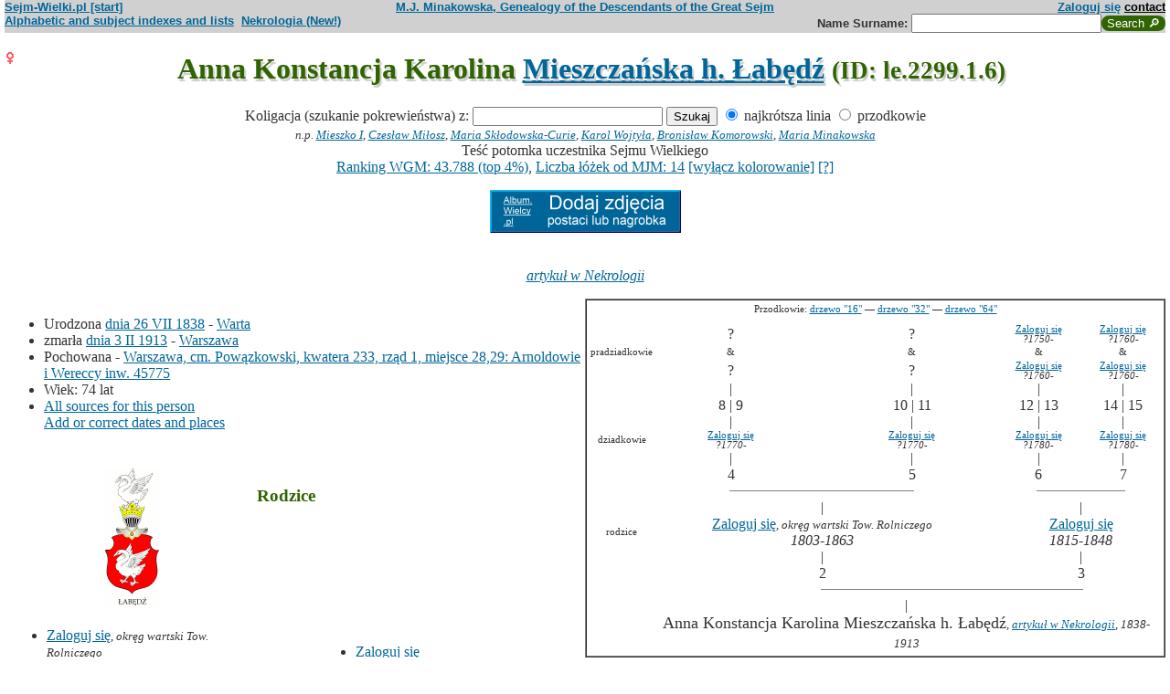

--- FILE ---
content_type: text/html; charset=iso-8859-2
request_url: https://www.sejm-wielki.pl/b/le.2299.1.6
body_size: 10518
content:
<!DOCTYPE html>
<html>
<head>
<title>Anna Konstancja Karolina Mieszczańska h. Łabędź (M.J. Minakowski, Genealogia potomków Sejmu Wielkiego)</title>
<META http-equiv='Content-Type' content='text/html; charset=iso-8859-2'>
<link href='/style.css' rel='styleSheet' type='text/css'>
<link href='/wagi.css' rel='styleSheet' type='text/css'>
<link href='/favicon.ico' rel='shortcut icon'>
<meta name="Author" content="Maria Jadwiga Minakowska mj@minakowski.pl" /> 
<link rel='search' type='application/opensearchdescription+xml' title='Sejm-Wielki' href='https://www.sejm-wielki.pl/sejm-wielki.xml'>
<meta name="viewport" content="width=device-width, initial-scale=1.0"><meta name='description' content='Anna Konstancja Karolina Mieszczańska h. Łabędź 1838&ndash;1913 rodzice: Kazimierz i&nbsp;Nepomucena&nbsp;Boes.'>
<link rel='image_src' href='https://www.sejm-wielki.pl/sw.png' />
<BASE href="https://www.sejm-wielki.pl/">
<link rel=alternate type='application/rss+xml' title='Kalendarzyk Rodzinny' href='https://www.sejm-wielki.pl/urodziny.xml.php?o=le.2299.1.6'>
<link rel='canonical' href='https://www.sejm-wielki.pl/b/le.2299.1.6' />
<meta property='og:url' content='https://www.sejm-wielki.pl/b/le.2299.1.6' />
<meta property='og:type' content='public_figure' />
<meta property='og:description' content='Anna Konstancja Karolina Mieszczańska h. Łabędź 1838&ndash;1913 rodzice: Kazimierz i&nbsp;Nepomucena&nbsp;Boes' />
<meta property='og:title' content='Anna Konstancja Karolina Mieszczańska h. Łabędź' />
</head>
<body bgcolor=#FFFFFF text=#333333 link=#006699 vlink=#002244 style='margin-top:0'>
<div class='head-szpalty' width='100%' bgcolor='#D0D0D0' >
<div class='head-lewo'><a href='/'>Sejm-Wielki.pl [start]</a></div>
<div class='head-srodek'><a href='/'>M.J. Minakowska, Genealogy of the Descendants of the Great Sejm</a></div>
<div class='head-prawo'><a href="/s/konto.php?ref=%2Fb%2Fle.2299.1.6">Zaloguj się</a>  <a href='mailto:mj@minakowski.pl' class='ahead'>contact</a></div>
</div><form method='GET' action='/s/i.php'>
<div class='head-szpalty' width='100%' bgcolor='#D0D0D0' >
<div class='head-lewo'><a href='/spisy.php'>Alphabetic and subject indexes and lists</a>&nbsp;&nbsp;<a href='https://wielcy.pl/nekrologia/'>Nekrologia (New!)</a></div><div class='head-srodek'></div><div class='head-prawo'>Name&nbsp;Surname:&nbsp;<input style='width:200px;' name='qt' size='40' maxlength='200' type='text'><input value='Search &#x1F50E;' type='submit' class='button-sg'></div>
</div>
</form>


<h1 align="center"><img src="images/female.png" width="13" height="13"
alt="Ż" align=left>

Anna Konstancja Karolina <a href="s/?m=N;v=mieszcza%F1ska+h.+%A3ab%EAd%BC">Mieszczańska h. Łabędź</a>
<small> (ID: le.2299.1.6)</small>
</h1>
<div align=center>

<div align=center><center><form method="GET" action="/s/i.php"><input type=hidden name=kolig value=965462><input type=hidden name=koligtroi value="le.2299.1.6">Koligacja (szukanie pokrewieństwa) z: <input style="width:200px;" name="qt" size="40" maxlength="200" type="text"> <input value="Szukaj" type="submit"> <input  type="radio" name="et" value="S" checked> najkrótsza linia <input  type="radio" name="et" value="A"> przodkowie <br><small><i>n.p. <a href="s/?em=R&amp;ei=965462&amp;m=NG&amp;select=input&amp;n=dw.3&amp;t=PN&amp;et=S&amp;image=on&amp;spouse=on">Mieszko I</a>, <a href="s/?em=R&amp;ei=965462&amp;m=NG&amp;select=input&amp;n=sw.10762&amp;t=PN&amp;et=S&amp;image=on&amp;spouse=on">Czesław Miłosz</a>, <a href="s/?em=R&amp;ei=965462&amp;m=NG&amp;select=input&amp;n=psb.30118.12&amp;t=PN&amp;et=S&amp;image=on&amp;spouse=on">Maria Skłodowska-Curie</a>, <a href="s/?em=R&amp;ei=965462&amp;m=NG&amp;select=input&amp;n=sw.110517&amp;t=PN&amp;et=S&amp;image=on&amp;spouse=on">Karol Wojtyła</a>, <a href="s/?em=R&amp;ei=965462&amp;m=NG&amp;select=input&amp;n=cz.I017795&amp;t=PN&amp;et=S&amp;image=on&amp;spouse=on">Bronisław Komorowski</a>, <a href="s/?em=R&amp;ei=965462&amp;m=NG&amp;select=input&amp;n=mi.1&amp;t=PN&amp;et=S&amp;image=on&amp;spouse=on">Maria Minakowska</a></i><!-- lubja --></small></form></center></div>

Teść potomka uczestnika Sejmu Wielkiego<br><a href='https://minakowski.pl/wielka-genealogia-minakowskiego-nowe-otwarcie-najwazniejszy-milion-polakow-wszech-czasow/'>Ranking WGM: 43.788 (top 4%)</a>, <a href='https://minakowski.pl/z-wiekszoscia-wielkich-polakow-laczy-mnie-max-31-lozek/'>Liczba łóżek od MJM: 14</a> <a href='/s/?m=NG&t=PN&n=le.2299.1.6&koloruj=nie' rel='nofollow'>[wyłącz kolorowanie]</a> <a href='https://minakowski.pl/mapowanie-pozycji-spolecznej/'>[?]</a><p class='pcenter'><a href='/album.php'><img src='/dodaj_zdjecia.png'></a></p>
</div>
<br>

<center>
<table border="0" cellspacing="0" cellpadding="0">
<tr><td><center>
<em>
<a href="https://wielcy.pl/nekrologia/46488">artykuł w Nekrologii</a></em><br>
</center>
</td></tr>
</table>
</center><p>

</td></tr>
</table>

<div class="szpalty">

<div class="lewa-szpalta">

<table border="0" width="100%">
<tr>
<td align="left" valign="top">
<ul>
<li>Urodzona <a href="s/?m=CAL;yg=1838;mg=7;dg=26;tg=1" class="date">dnia&nbsp;26&nbsp;VII&nbsp;1838</a> - <a href="/s/miejsca.php?miejsce=xpl.warta"/>Warta</a>
<li>zmarła <a href="s/?m=CAL;yg=1913;mg=2;dg=3;tg=1" class="date">dnia&nbsp;3&nbsp;II&nbsp;1913</a> -&nbsp;<a href="/s/miejsca.php?miejsce=xpl.warszawa"/>Warszawa</a>
<li>Pochowana
 -&nbsp;<a href=/s/cmentarze.php?grob=175646>Warszawa, cm. Powązkowski, kwatera 233, rząd 1, miejsce 28,29: Arnoldowie i Wereccy inw. 45775</a>
<li>Wiek: 74 lat
<li><a href='/s/surowe.php?o=le.2299.1.6'>All sources for this person</a><br><a href='/s/?m=NG&t=PN&n=le.2299.1.6&uzupelnij=tak' rel='nofollow'>Add or correct dates and places</a><br><br></li></ul tuwiki=1>
</td></tr>


<tr><td colspan="2" valign=bottom>
<table border=0>
<tr>
<td align=center>
<a href="s/?m=IM;d=1111353100;i=965467;k=/kazimierz_maciej__le.2299.1.9.0.mieszczański_h._Łabędź"><img
src="s/?m=IM;d=1111353100;i=965467;k=/kazimierz_maciej__le.2299.1.9.0.mieszczański_h._Łabędź" border=0
alt="ilustracja"></a>
</td>

<td align=center valign=top>
<h3><font color=#2f6400>Rodzice</font></h3>
</td>

<td align=center>
<a href="s/?m=IM;d=1172043562;i=965457;k=/nepomucena_nepomucen__le.2299.1.10.0.boes"><img
src="s/?m=IM;d=1172043562;i=965457;k=/nepomucena_nepomucen__le.2299.1.10.0.boes" border=0
alt="ilustracja"></a>
</td>

</tr>
<tr><td leftmargin=10>

<ul><li type=disc>
<a href="/s/konto.php?ref=%2Fb%2Fle.2299.1.6">Zaloguj się</a><font size=-1>, <em>okręg wartski Tow. Rolniczego</em></font>
<li>Urodzony <a href="s/?m=CAL;yg=1803;mg=3;dg=1;tg=1" class="date">dnia&nbsp;1&nbsp;III&nbsp;1803</a> - Niewodnica<li>
zmarł <a href="s/?m=CAL;yg=1863;mg=9;dg=17;tg=1" class="date">dnia&nbsp;17&nbsp;IX&nbsp;1863</a> -&nbsp;<a href="/s/miejsca.php?miejsce=xpl.glaniszew"/>Głaniszew</a>
, wiek: 60 lat. 
</ul>
</td><td valign=top align=center>&nbsp;</td><td>

<ul><li type=disc>
<a href="/s/konto.php?ref=%2Fb%2Fle.2299.1.6">Zaloguj się</a><font size=-1></font>
<li>Urodzona w&nbsp;roku&nbsp;1815 - <a href="/s/miejsca.php?miejsce=xpl.warta"/>Warta</a><li>
zmarła <a href="s/?m=CAL;yg=1848;mg=7;dg=17;tg=1" class="date">dnia&nbsp;17&nbsp;VII&nbsp;1848</a> -&nbsp;<a href="/s/miejsca.php?parafia=292">Góra gm. Warta</a>
, wiek: 33 lat. 
</ul>

</td></tr>
</table>

</td></tr>
</table>

</div>

<div class='prawa-szpalta'>
<!-- ARBRE 4 GENERATIONS -->


<table border=1 cellpadding=4 cellspacing=0><tr><td>
<table border=0 cellspacing=0 cellpadding=0>

<tr><td align="center" colspan="8" class=minus2>Przodkowie: <a href="s/?m=A;i=965462;v=5;siblings=on;t=T;image=on">drzewo "16"</a> &mdash;
<a href="s/?m=A;i=965462;v=6;siblings=on;t=T;image=on">drzewo "32"</a> &mdash;
<a href="s/?m=A;i=965462;v=7;siblings=on;t=T;image=on">drzewo "64"</a><br><br>
</td></tr>

<tr><td rowspan=3 align=center class=minus2>pradziadkowie</td>
<td align=center>?</td>
<td>&nbsp;&nbsp;</td>
<td align=center>?</td>
<td>&nbsp;&nbsp;</td>

<td align=center class=minus2><a href="/s/konto.php?ref=%2Fb%2Fle.2299.1.6">Zaloguj się</a><br> <em><bdo dir="ltr" class="inline-short-dates-text">?1750-</bdo></em></td>
<td>&nbsp;&nbsp;</td>
<td align=center class=minus2><a href="/s/konto.php?ref=%2Fb%2Fle.2299.1.6">Zaloguj się</a><br> <em><bdo dir="ltr" class="inline-short-dates-text">?1760-</bdo></em></td>
<tr>
<td align=center class=minus2>&</td>
<td>&nbsp;&nbsp;</td>
<td align=center class=minus2>&</td>
<td>&nbsp;&nbsp;</td>
<td align=center class=minus2>&</td>
<td>&nbsp;&nbsp;</td>
<td align=center class=minus2>&</td>
</tr>
<tr>
<td align=center>?</td>
<td>&nbsp;&nbsp;</td>
<td align=center>?</td>

<td>&nbsp;&nbsp;</td>
<td align=center class=minus2><a href="/s/konto.php?ref=%2Fb%2Fle.2299.1.6">Zaloguj się</a><br> <em><bdo dir="ltr" class="inline-short-dates-text">?1760-</bdo></em></td>
<td>&nbsp;&nbsp;</td>
<td align=center class=minus2><a href="/s/konto.php?ref=%2Fb%2Fle.2299.1.6">Zaloguj się</a><br> <em><bdo dir="ltr" class="inline-short-dates-text">?1760-</bdo></em></td>
<tr><td rowspan=3></td>
<td align=center>|</td>
<td>&nbsp;&nbsp;</td>
<td align=center>|</td>
<td>&nbsp;&nbsp;</td>
<td align=center>|</td>
<td>&nbsp;&nbsp;</td>
<td align=center>|</td>
</tr>
<tr>
<td align=center>8 | 9</td>
<td>&nbsp;&nbsp;</td>
<td align=center>10 | 11</td>
<td>&nbsp;&nbsp;</td>
<td align=center>12 | 13</td>
<td>&nbsp;&nbsp;</td>
<td align=center>14 | 15</td>
</tr>
<tr>
<td align=center>|</td>
<td>&nbsp;&nbsp;</td>
<td align=center>|</td>
<td>&nbsp;&nbsp;</td>
<td align=center>|</td>
<td>&nbsp;&nbsp;</td>
<td align=center>|</td>
</tr>

<tr><td rowspan=1 align=center class=minus2>dziadkowie</td>
<td align=center class=minus2><a href="/s/konto.php?ref=%2Fb%2Fle.2299.1.6">Zaloguj się</a><br> <em><bdo dir="ltr" class="inline-short-dates-text">?1770-</bdo></em></td>
<td>&nbsp;&nbsp;</td>
<td align=center class=minus2><a href="/s/konto.php?ref=%2Fb%2Fle.2299.1.6">Zaloguj się</a><br> <em><bdo dir="ltr" class="inline-short-dates-text">?1770-</bdo></em></td>
<td>&nbsp;&nbsp;</td>
<td align=center class=minus2><a href="/s/konto.php?ref=%2Fb%2Fle.2299.1.6">Zaloguj się</a><br> <em><bdo dir="ltr" class="inline-short-dates-text">?1780-</bdo></em></td>
<td>&nbsp;&nbsp;</td>
<td align=center class=minus2><a href="/s/konto.php?ref=%2Fb%2Fle.2299.1.6">Zaloguj się</a><br> <em><bdo dir="ltr" class="inline-short-dates-text">?1780-</bdo></em></td>
<tr><td rowspan=4></td>
<td align=center>|</td>
<td>&nbsp;&nbsp;</td>
<td align=center>|</td>
<td>&nbsp;&nbsp;</td>
<td align=center>|</td>
<td>&nbsp;&nbsp;</td>
<td align=center>|</td>
</tr>
<tr>
<td align=center>4</td>
<td>&nbsp;&nbsp;</td>
<td align=center>5</td>
<td>&nbsp;&nbsp;</td>
<td align=center>6</td>
<td>&nbsp;&nbsp;</td>
<td align=center>7</td>
</tr>
<tr>
<td align=right><hr noshade size=1 width="50%" align=right></td>
<td ><hr noshade size=1></td>
<td ><hr noshade size=1 width="50%" align=left></td>
<td align=right>&nbsp;</td>
<td align=right><hr noshade size=1 width="50%" align=right></td>
<td ><hr noshade size=1></td>
<td ><hr noshade size=1 width="50%" align=left></td>
</tr>
<tr>
<td align=center colspan=3>|</td>
<td>&nbsp;&nbsp;</td>
<td align=center colspan=3>|</td>
</tr>

<tr><td rowspan=1 align=center class=minus2>rodzice</td>
<td align=center colspan=3><font size="-0"><a href="/s/konto.php?ref=%2Fb%2Fle.2299.1.6">Zaloguj się</a><font size=-1>, <em>okręg wartski Tow. Rolniczego</em></font><br> <em><bdo dir="ltr" class="inline-short-dates-text">1803-1863</bdo></em></td>
<td>&nbsp;&nbsp;</td>
<td align=center colspan=3><font size="-0"><a href="/s/konto.php?ref=%2Fb%2Fle.2299.1.6">Zaloguj się</a><font size=-1></font><br> <em><bdo dir="ltr" class="inline-short-dates-text">1815-1848</bdo></em></td>
</tr>
<tr><td rowspan=3></td>
<td align=center colspan=3>|</td>
<td>&nbsp;&nbsp;</td>
<td align=center colspan=3>|</td>
</tr>
<tr>
<td align=center colspan=3>2</td>
<td>&nbsp;&nbsp;</td>
<td align=center colspan=3>3</td>
</tr>
<tr>
<td align=right colspan=3><hr noshade size=1 width="50%"
align=right></td>
<td ><hr noshade size=1></td>
<td  colspan=3><hr noshade size=1 width="50%" align=left></td>
</tr>
<tr><td rowspan=2></td>
<td align=center colspan=7>|</td>
</tr>
<tr>
<td align=center colspan=7><font size="+1">Anna Konstancja Karolina Mieszczańska h. Łabędź<font size="-1">, <em><a href="https://wielcy.pl/nekrologia/46488">artykuł w Nekrologii</a></em>,  <em><bdo dir="ltr" class="inline-short-dates-text">1838-1913</bdo></em></td>
</tr>
</tr>
</table>
</table>


<!--FIN ARBRE 4 GENERATIONS -->

</div>
</div>

<!-- Mariages et enfants -->

<h3><font color=#2f6400>śluby
i dzieci<font size="-1">, wnuki<font size="-2">, i do prawnuków</font></font></font></h3>
<table border=0>
<ul>
<tr><td align="right" valign="top" width="60">

<a href="s/?m=IM;d=1172043562;i=562961;k=/jan_sw.70926.0.arnold"><img
src="s/?m=IM;d=1172043562;i=562961;k=/jan_sw.70926.0.arnold" border=0 align=top align=right width=60
alt="ilustracja"></a></td>
</td><td>

<li type=disc>
Mąż (ślub:  <em><a href="s/?m=CAL;yg=1857;mg=5;dg=3;tg=1" class="date">dnia&nbsp;3&nbsp;V&nbsp;1857</a>, <a href="/s/miejsca.php?parafia=2257">Góra Kalisz (katol.), dawny pow. Kalisz (d. W.Ks.Pozn.)</a>, </em>):
<a href="/b/sw.70926" title="Ranking WGM: 35.323" class="Waga13">Jan  Arnold</a><font size=-1></font> <em><bdo dir="ltr" class="inline-short-dates-text">1821-1880</bdo></em><font size=-2>
, (Rodzice :
<a href="/b/sw.144643" title="Ranking WGM: 58.470" class="Wagb20">Jan  Arnold</a>  <em><bdo dir="ltr" class="inline-short-dates-text">1751-1840</bdo></em> &
<a href="/s/konto.php?ref=%2Fb%2Fle.2299.1.6">Zaloguj się</a>  <em><bdo dir="ltr" class="inline-short-dates-text">ca 1780-1845/</bdo></em>)
</font>
, dzieci
<ol>
<li type=circle>
<img src="images/male.png" width="13" height="13" alt="M">
<a href="/s/konto.php?ref=%2Fb%2Fle.2299.1.6">Zaloguj się</a>

 <em><bdo dir="ltr" class="inline-short-dates-text">ca 1858-</bdo></em>
<!-- affichage des conjoints-->
<!--Fin d'affichage des conjoints-->
<li type=circle>
<img src="images/female.png" width="13" height="13" alt="Ż">
<a href="/s/konto.php?ref=%2Fb%2Fle.2299.1.6">Zaloguj się</a>

 <em><bdo dir="ltr" class="inline-short-dates-text">ca 1860-</bdo></em>
<!-- affichage des conjoints-->
<!--Fin d'affichage des conjoints-->
<li type=disc>
<img src="images/female.png" width="13" height="13" alt="Ż">
<a href="/b/sw.70928" title="Ranking WGM: 53.130" class="Wagb13">Anna </a>

 <em><bdo dir="ltr" class="inline-short-dates-text">1860-1940</bdo></em>
<!-- affichage des conjoints-->
<br>

&nbsp;&&nbsp;<a href="/b/8.101.92" title="Ranking WGM: 42.322" class="Waga3">Stanisław  Iłowiecki z Iłowca h. Ostoja</a>
<em>
<font size=-1><a href="s/?m=TT;sm=S;t=dr+med.;p=Uniwersytetu+Jagiello%F1skiego">dr med. Uniwersytetu Jagiellońskiego</a>
(1887)</font>
,
<font size=-1><a href="s?em=R&ei=965462&m=NG&select=input&t=PN&image=off&et=S&n=12.200.207">(linia: Bogusław Sczaniecki 12.200.207) </a></font>
,
<font size=-1><a href="s?em=R&ei=965462&m=NG&select=input&t=PN&image=off&et=S&n=2.830.101">(linia: Paweł Skorzewski 2.830.101) </a></font>
,
<font size=-1><a href="https://wielcy.pl/nekrologia/62786">artykuł w Nekrologii</a></font>
,
<font size=-1><a href="s/?m=TT;sm=S;t=student;p=Uniwersytetu+Jagiello%F1skiego">student Uniwersytetu Jagiellońskiego</a></font>
</em>
 <em><bdo dir="ltr" class="inline-short-dates-text">1856-1929</bdo></em>
<font size="-1"> dzieci  <ul>
<li type=disc>
<img src="images/male.png" width="11" height="11" alt="M">
<a href="/b/sw.70952" title="Ranking WGM: 110.479" class="Wagb79">Stanisław  Ilowiecki z Iłowca h. Ostoja</a>  <em><bdo dir="ltr" class="inline-short-dates-text">1888-1953</bdo></em>
<br>& <a href="/b/sw.70960" title="Ranking WGM: 254.503" class="Wagb194">Zofia  Jarocka</a>  <em><bdo dir="ltr" class="inline-short-dates-text">?1900-</bdo></em>

<br>& <a href="/b/sw.70953" title="Ranking WGM: 241.192" class="Wagb184">Janina  Terenkoczy</a>  <em><bdo dir="ltr" class="inline-short-dates-text">1904-1989</bdo></em>
<font size="-2">
 |
<img src="images/male.png" width="9" height="9" alt="M">
<a href="/b/sw.70954" title="Ranking WGM: 249.687" class="Wagb191">Stanisław Grzegorz  Ilowiecki z Iłowca h. Ostoja</a>  <em><bdo dir="ltr" class="inline-short-dates-text">1925-2013</bdo></em> |</font>


<li type=disc>
<img src="images/male.png" width="11" height="11" alt="M">
<a href="/b/sw.70961" title="Ranking WGM: 111.772" class="Wagb82">Kazimierz  Iłowiecki z Iłowca h. Ostoja</a>  <em><bdo dir="ltr" class="inline-short-dates-text">1891-1961</bdo></em>
<br>& <a href="/b/sw.70962" title="Ranking WGM: 256.947" class="Wagb194">Marta  Nowaczyk</a>  <em><bdo dir="ltr" class="inline-short-dates-text">?1900-</bdo></em>
<font size="-2">
 |
<img src="images/female.png" width="9" height="9" alt="Ż">
<a href="/b/sw.70963" title="Ranking WGM: 256.948" class="Wagb194">Krystyna  Iłowiecka z Iłowca h. Ostoja</a>  <em><bdo dir="ltr" class="inline-short-dates-text">1925-1991</bdo></em> |
<img src="images/male.png" width="9" height="9" alt="M">
<a href="/b/sw.70964" title="Ranking WGM: 256.949" class="Wagb194">Kazimierz Stanisław  Iłowiecki z Iłowca h. Ostoja</a>  <em><bdo dir="ltr" class="inline-short-dates-text">1928-1987</bdo></em> |</font>


 </font>
</ul>
<!--Fin d'affichage des conjoints-->
<li type=disc>
<img src="images/female.png" width="13" height="13" alt="Ż">
<a href="/s/konto.php?ref=%2Fb%2Fle.2299.1.6">Zaloguj się</a>
<em>
<font size=-1><a href="https://wielcy.pl/nekrologia/60624">artykuł w Nekrologii</a></font>
</em>

 <em><bdo dir="ltr" class="inline-short-dates-text">1861-1927</bdo></em>
<!-- affichage des conjoints-->
<br>

&nbsp;&&nbsp;<a href="/s/konto.php?ref=%2Fb%2Fle.2299.1.6">Zaloguj się</a>
<em>
<font size=-1><a href="https://wielcy.pl/nekrologia/74388">artykuł w Nekrologii</a></font>
</em>
 <em><bdo dir="ltr" class="inline-short-dates-text">1857-1939</bdo></em>
<font size="-1"> dzieci  <ul>
<li type=circle>
<img src="images/male.png" width="11" height="11" alt="M">
<a href="/s/konto.php?ref=%2Fb%2Fle.2299.1.6">Zaloguj się</a>  <em><bdo dir="ltr" class="inline-short-dates-text">?1890-</bdo></em>

 </font>
</ul>
<!--Fin d'affichage des conjoints-->
<li type=disc>
<img src="images/male.png" width="13" height="13" alt="M">
<a href="/b/dw.43406" title="Ranking WGM: 43.604" class="Wag">Jan Kazimierz </a>
<em>
<font size=-1><a href="https://wielcy.pl/nekrologia/217984">artykuł w Nekrologii</a></font>
</em>

 <em><bdo dir="ltr" class="inline-short-dates-text">1862-1933</bdo></em>
<!-- affichage des conjoints-->
<br>

&nbsp;&&nbsp;<a href="/b/dw.43383" title="Ranking WGM: 28.026" class="Waga30">Romana  Bojanowska z Bojanowa h. Junosza</a>
<em>
<font size=-1><a href="https://wielcy.pl/nekrologia/67046">artykuł w Nekrologii</a></font>
,
<font size=-1><a href="s?em=R&ei=965462&m=NG&select=input&t=PN&image=off&et=S&n=2.1015.148">(linia: Antoni Siemiątkowski 2.1015.148) </a></font>
,
<font size=-1><a href="s?em=R&ei=965462&m=NG&select=input&t=PN&image=off&et=S&n=12.200.207">(linia: Bogusław Sczaniecki 12.200.207) </a></font>
,
<font size=-1><a href="s?em=R&ei=965462&m=NG&select=input&t=PN&image=off&et=S&n=dw.26376">(linia: Franciszek Mikorski dw.26376) </a></font>
,
<font size=-1><a href="s?em=R&ei=965462&m=NG&select=input&t=PN&image=off&et=S&n=14.2.205">(linia: Józef Mikorski 14.2.205) </a></font>
</em>
 <em><bdo dir="ltr" class="inline-short-dates-text">1867-1932</bdo></em>
<font size="-1"> dzieci  <ul>
<li type=disc>
<img src="images/male.png" width="11" height="11" alt="M">
<a href="/b/sw.66845" title="Ranking WGM: 78.017" class="Wagb46">Jan  Arnold</a>  <em><bdo dir="ltr" class="inline-short-dates-text">1894-1958</bdo></em>
<br>& <a href="/b/sw.72061" title="Ranking WGM: 163.480" class="Wagb128">Halina  Silewicz</a>  <em><bdo dir="ltr" class="inline-short-dates-text">1900-1988</bdo></em>


<li type=disc>
<img src="images/male.png" width="11" height="11" alt="M">
<a href="/b/sw.66846" title="Ranking WGM: 78.386" class="Wagb46">Stanisław  Arnold</a>  <em><bdo dir="ltr" class="inline-short-dates-text">1895-1973</bdo></em>
<br>& <a href="/b/prof.wa619x1" title="Ranking WGM: 205.384" class="Wagb161">Maria  Altberg</a>  <em><bdo dir="ltr" class="inline-short-dates-text">1894-</bdo></em>

<br>& <a href="/b/sw.72064" title="Ranking WGM: 205.403" class="Wagb161">Janina  Malczyk</a>  <em><bdo dir="ltr" class="inline-short-dates-text">1907-1986</bdo></em>
<font size="-2">
 |
<img src="images/female.png" width="9" height="9" alt="Ż">
<a href="/b/sw.72065" title="Ranking WGM: 205.404" class="Wagb161">Joanna  Arnold</a>  <em><bdo dir="ltr" class="inline-short-dates-text">1945-1997</bdo></em> |
<img src="images/female.png" width="9" height="9" alt="Ż">
<a href="/b/sw.72066" title="Ranking WGM: 205.405" class="Wagb161">Bogna  Arnold</a>  <em><bdo dir="ltr" class="inline-short-dates-text">1946</bdo></em> |</font>


<li type=disc>
<img src="images/female.png" width="11" height="11" alt="Ż">
<a href="/b/sw.66848" title="Ranking WGM: 78.395" class="Wagb46">Maria  Arnold</a>  <em><bdo dir="ltr" class="inline-short-dates-text">1896-1982</bdo></em>
<br>& <a href="/b/sw.66849" title="Ranking WGM: 161.516" class="Wagb125">Wacław  Wolicki</a>  <em><bdo dir="ltr" class="inline-short-dates-text">1890-1943</bdo></em>
<font size="-2">
 |
<img src="images/female.png" width="9" height="9" alt="Ż">
<a href="/b/sw.72059" title="Ranking WGM: 191.537" class="Wagb151">Hanna  Wolicka</a>  <em><bdo dir="ltr" class="inline-short-dates-text">1933</bdo></em> |</font>


<li type=disc>
<img src="images/male.png" width="11" height="11" alt="M">
<a href="/b/sw.66847" title="Ranking WGM: 82.417" class="Wagb49">Stefan Aleksander  Arnold</a>  <em><bdo dir="ltr" class="inline-short-dates-text">1898-1948</bdo></em>
<br>& <a href="/b/sw.77524" title="Ranking WGM: 213.751" class="Wagb164">Wanda  Zakrzewska</a>  <em><bdo dir="ltr" class="inline-short-dates-text">1902-1961</bdo></em>


 </font>
</ul>
<!--Fin d'affichage des conjoints-->
<li type=disc>
<img src="images/male.png" width="13" height="13" alt="M">
<a href="/b/sw.70924" title="Ranking WGM: 42.592" class="Waga3">Kazimierz </a>
<em>
<font size=-1><a href="https://wielcy.pl/nekrologia/68275">artykuł w Nekrologii</a></font>
</em>

 <em><bdo dir="ltr" class="inline-short-dates-text">1864-1934</bdo></em>
<!-- affichage des conjoints-->
<br>

&nbsp;&&nbsp;<a href="/b/sw.70923" title="Ranking WGM: 38.475" class="Waga10">Józefa  Ilowicki z Iłowca h. Ostoja</a>
<em>
<font size=-1><a href="https://wielcy.pl/nekrologia/38030">artykuł w Nekrologii</a></font>
,
<font size=-1><a href="s?em=R&ei=965462&m=NG&select=input&t=PN&image=off&et=S&n=12.200.207">(linia: Bogusław Sczaniecki 12.200.207) </a></font>
,
<font size=-1><a href="s?em=R&ei=965462&m=NG&select=input&t=PN&image=off&et=S&n=2.830.101">(linia: Paweł Skorzewski 2.830.101) </a></font>
</em>
 <em><bdo dir="ltr" class="inline-short-dates-text">1865-1904</bdo></em>
<font size="-1"> dzieci  <ul>
<li type=disc>
<img src="images/female.png" width="11" height="11" alt="Ż">
<a href="/b/sw.71857" title="Ranking WGM: 55.934" class="Wagb16">Helena  Arnold</a>  <em><bdo dir="ltr" class="inline-short-dates-text">1893-1963</bdo></em>
<br>& <a href="/b/sw.71858" title="Ranking WGM: 40.697" class="Waga7">Michał Karol  Murzynowski h. Ogończyk</a>  <em><bdo dir="ltr" class="inline-short-dates-text">1894-1972</bdo></em>
<font size="-2">
 |
<img src="images/male.png" width="9" height="9" alt="M">
<a href="/b/sw.71859" title="Ranking WGM: 108.569" class="Wagb79">Stanisław  Murzynowski h. Ogończyk</a>  <em><bdo dir="ltr" class="inline-short-dates-text">1924-ca 1990</bdo></em> |
<img src="images/male.png" width="9" height="9" alt="M">
<a href="/b/sw.71860" title="Ranking WGM: 106.948" class="Wagb76">Andrzej Feliks &laquo;Błysk&raquo; Murzynowski h. Ogończyk</a>  <em><bdo dir="ltr" class="inline-short-dates-text">1926-2016</bdo></em> |
<img src="images/female.png" width="9" height="9" alt="Ż">
<a href="/b/sw.71861" title="Ranking WGM: 108.570" class="Wagb79">Ewa Maria  Murzynowska h. Ogończyk</a>  <em><bdo dir="ltr" class="inline-short-dates-text">1932</bdo></em> |</font>


 </font>
</ul>
<br>

&nbsp;&&nbsp;<a href="/b/8.101.98" title="Ranking WGM: 39.144" class="Waga7">Maria  Iłowiecka z Iłowca h. Ostoja</a>
<em>
<font size=-1><a href="s?em=R&ei=965462&m=NG&select=input&t=PN&image=off&et=S&n=12.200.207">(linia: Bogusław Sczaniecki 12.200.207) </a></font>
,
<font size=-1><a href="s?em=R&ei=965462&m=NG&select=input&t=PN&image=off&et=S&n=2.830.101">(linia: Paweł Skorzewski 2.830.101) </a></font>
</em>
 <em><bdo dir="ltr" class="inline-short-dates-text">1868-1940</bdo></em>
<font size="-1"> dzieci  <ul>
<li type=disc>
<img src="images/female.png" width="11" height="11" alt="Ż">
<a href="/b/sw.71868" title="Ranking WGM: 62.118" class="Wagb26">Wanda Józefa  Arnold</a>  <em><bdo dir="ltr" class="inline-short-dates-text">1908</bdo></em>
<br>& <a href="/b/sw.71870" title="Ranking WGM: 64.719" class="Wagb30">Jerzy  Około-Kułak h. wł.</a>  <em><bdo dir="ltr" class="inline-short-dates-text">?1910</bdo></em>
<font size="-2">
 |
<img src="images/female.png" width="9" height="9" alt="Ż">
<a href="/b/sw.71871" title="Ranking WGM: 126.469" class="Wagb95">Maria Alicja  Około-Kułak h. wł.</a>  <em><bdo dir="ltr" class="inline-short-dates-text">1935</bdo></em> |
<img src="images/female.png" width="9" height="9" alt="Ż">
<a href="/b/sw.71872" title="Ranking WGM: 124.258" class="Wagb95">Teresa Maria  Około-Kułak h. wł.</a>  <em><bdo dir="ltr" class="inline-short-dates-text">1938</bdo></em> |</font>


<li type=disc>
<img src="images/male.png" width="11" height="11" alt="M">
<a href="/b/sw.71869" title="Ranking WGM: 77.694" class="Wagb46">Kazimierz  Arnold</a>  <em><bdo dir="ltr" class="inline-short-dates-text">1909-1954</bdo></em>
<br>& <a href="/b/sw.71878" title="Ranking WGM: 194.764" class="Wagb151">Wanda Janina  Szałkiewicz</a>  <em><bdo dir="ltr" class="inline-short-dates-text">ca 1909</bdo></em>

<br>& <a href="/b/sw.71879" title="Ranking WGM: 208.785" class="Wagb161">Kazimiera  Witek</a>  <em><bdo dir="ltr" class="inline-short-dates-text">1913-1979</bdo></em>
<font size="-2">
 |
<img src="images/male.png" width="9" height="9" alt="M">
<a href="/b/sw.71880" title="Ranking WGM: 208.786" class="Wagb161">Wojciech  Arnold</a>  <em><bdo dir="ltr" class="inline-short-dates-text">1942</bdo></em> |</font>


 </font>
</ul>
<!--Fin d'affichage des conjoints-->
<li type=circle>
<img src="images/female.png" width="13" height="13" alt="Ż">
<a href="/s/konto.php?ref=%2Fb%2Fle.2299.1.6">Zaloguj się</a>

 <em><bdo dir="ltr" class="inline-short-dates-text">1865-</bdo></em>
<!-- affichage des conjoints-->
<!--Fin d'affichage des conjoints-->
<li type=disc>
<img src="images/male.png" width="13" height="13" alt="M">
<a href="/b/dw.43408" title="Ranking WGM: 43.610" class="Wag">Eugeniusz </a>
<em>
<font size=-1><a href="https://wielcy.pl/nekrologia/69522">artykuł w Nekrologii</a></font>
</em>

 <em><bdo dir="ltr" class="inline-short-dates-text">1866-1935</bdo></em>
<!-- affichage des conjoints-->
<br>

&nbsp;&&nbsp;<a href="/b/dw.43385" title="Ranking WGM: 28.274" class="Waga26">Maria  Bojanowska z Bojanowa h. Junosza</a>
<em>
<font size=-1><a href="s?em=R&ei=965462&m=NG&select=input&t=PN&image=off&et=S&n=2.1015.148">(linia: Antoni Siemiątkowski 2.1015.148) </a></font>
,
<font size=-1><a href="s?em=R&ei=965462&m=NG&select=input&t=PN&image=off&et=S&n=12.200.207">(linia: Bogusław Sczaniecki 12.200.207) </a></font>
,
<font size=-1><a href="s?em=R&ei=965462&m=NG&select=input&t=PN&image=off&et=S&n=dw.26376">(linia: Franciszek Mikorski dw.26376) </a></font>
,
<font size=-1><a href="s?em=R&ei=965462&m=NG&select=input&t=PN&image=off&et=S&n=14.2.205">(linia: Józef Mikorski 14.2.205) </a></font>
</em>
 <em><bdo dir="ltr" class="inline-short-dates-text">1875-1948</bdo></em>
<font size="-1"> dzieci  <ul>
<li type=disc>
<img src="images/female.png" width="11" height="11" alt="Ż">
<a href="/b/sw.66839" title="Ranking WGM: 80.713" class="Wagb49">Aniela Wanda  Arnold</a>  <em><bdo dir="ltr" class="inline-short-dates-text">1900-1996</bdo></em>
<br>& <a href="/b/sw.77520" title="Ranking WGM: 202.588" class="Wagb158">Edward Karol  Linke</a>  <em><bdo dir="ltr" class="inline-short-dates-text">1897-1976</bdo></em>
<font size="-2">
 |
<img src="images/male.png" width="9" height="9" alt="M">
<a href="/b/sw.106358" title="Ranking WGM: 208.592" class="Wagb161">Kazimierz  Linke</a>  <em><bdo dir="ltr" class="inline-short-dates-text">?1920</bdo></em> |
<img src="images/male.png" width="9" height="9" alt="M">
<a href="/b/sw.106363" title="Ranking WGM: 208.593" class="Wagb161">Wojciech  Linke</a>  <em><bdo dir="ltr" class="inline-short-dates-text">?1920</bdo></em> |
<img src="images/male.png" width="9" height="9" alt="M">
<a href="/b/sw.106354" title="Ranking WGM: 208.591" class="Wagb161">Tadeusz  Linke</a>  <em><bdo dir="ltr" class="inline-short-dates-text">1923-2008</bdo></em> |</font>


<li type=disc>
<img src="images/male.png" width="11" height="11" alt="M">
<a href="/b/sw.66843" title="Ranking WGM: 81.272" class="Wagb49">Kazimierz Leszek  Arnold</a>  <em><bdo dir="ltr" class="inline-short-dates-text">?1900-</bdo></em>
<br>& <a href="/b/sw.77522" title="Ranking WGM: 211.880" class="Wagb164">Danuta  Malinowska</a>  <em><bdo dir="ltr" class="inline-short-dates-text">?1910</bdo></em>
<font size="-2">
 |
<img src="images/female.png" width="9" height="9" alt="Ż">
<a href="/b/sw.106399" title="Ranking WGM: 211.862" class="Wagb164">Marta  Arnold</a>  <em><bdo dir="ltr" class="inline-short-dates-text">?1940</bdo></em> |</font>


<li type=circle>
<img src="images/male.png" width="11" height="11" alt="M">
<a href="/b/sw.66840" title="Ranking WGM: 79.547" class="Wagb46">Tadeusz  Arnold</a>  <em><bdo dir="ltr" class="inline-short-dates-text">1901-1921</bdo></em>

<li type=disc>
<img src="images/female.png" width="11" height="11" alt="Ż">
<a href="/b/psb.26968.6" title="Ranking WGM: 69.250" class="Wagb36">Maria Krystyna  Arnold</a>  <em><bdo dir="ltr" class="inline-short-dates-text">1903-2004</bdo></em>
<br>& <a href="/b/psb.26968.1" title="Ranking WGM: 112.088" class="Wagb82">Tadeusz  Różycki</a>  <em><bdo dir="ltr" class="inline-short-dates-text">1887-1953</bdo></em>
<font size="-2">
 |
<img src="images/female.png" width="9" height="9" alt="Ż">
<a href="/b/psb.26968.7" title="Ranking WGM: 121.958" class="Wagb92">Maria  Różycka</a>  <em><bdo dir="ltr" class="inline-short-dates-text">1929-1976</bdo></em> |
<img src="images/female.png" width="9" height="9" alt="Ż">
<a href="/b/psb.26968.9" title="Ranking WGM: 121.959" class="Wagb92">Teresa  Różycka</a>  <em><bdo dir="ltr" class="inline-short-dates-text">1934-2009</bdo></em> |</font>


<li type=disc>
<img src="images/female.png" width="11" height="11" alt="Ż">
<a href="/b/sw.66842" title="Ranking WGM: 81.271" class="Wagb49">Zofia Helena  Arnold</a>  <em><bdo dir="ltr" class="inline-short-dates-text">1904-1973</bdo></em>
<br>& <a href="/b/sw.77525" title="Ranking WGM: 211.881" class="Wagb164">Antoni  Mieszczański</a>  <em><bdo dir="ltr" class="inline-short-dates-text">1900-1950</bdo></em>
<font size="-2">
 |
<img src="images/male.png" width="9" height="9" alt="M">
<a href="/b/sw.106395" title="Ranking WGM: 211.861" class="Wagb164">Stanisław  Mieszczański</a>  <em><bdo dir="ltr" class="inline-short-dates-text">1923</bdo></em> |
<img src="images/female.png" width="9" height="9" alt="Ż">
<a href="/b/sw.106394" title="Ranking WGM: 211.860" class="Wagb164">Wanda  Mieszczańska</a>  <em><bdo dir="ltr" class="inline-short-dates-text">1926</bdo></em> |</font>


<li type=disc>
<img src="images/female.png" width="11" height="11" alt="Ż">
<a href="/b/sw.66844" title="Ranking WGM: 81.273" class="Wagb49">Irma Anna  Arnold</a>  <em><bdo dir="ltr" class="inline-short-dates-text">1914-1987</bdo></em>
<br>& <a href="/b/sw.77521" title="Ranking WGM: 211.879" class="Wagb164">Józef  Kosicki</a>  <em><bdo dir="ltr" class="inline-short-dates-text">?1920-1998</bdo></em>
<font size="-2">
 |
<img src="images/female.png" width="9" height="9" alt="Ż">
<a href="/b/sw.106401" title="Ranking WGM: 211.863" class="Wagb164">Ewa  Kosicka</a>  <em><bdo dir="ltr" class="inline-short-dates-text">1954</bdo></em> |
<img src="images/male.png" width="9" height="9" alt="M">
<a href="/b/sw.106402" title="Ranking WGM: 211.864" class="Wagb164">Tomasz  Kosicki</a>  <em><bdo dir="ltr" class="inline-short-dates-text">1956</bdo></em> |</font>


 </font>
</ul>
<!--Fin d'affichage des conjoints-->
</ol>

</td></tr>
</ul>
</table>

<!-- Adopcje -->



<!-- Adopcje ojca -->

<!-- Frčres et soeurs, neveux et ničces -->

<h3><font color=#2f6400>Rodzeństwo, <font size="-1">bratankowie lub siostrzeńcy/bratanice lub siostrzenice</font></font></h3>
<ol>
<li type=disc>

<font size="2">
</font>
<img src="images/female.png" width="13" height="13" alt="Ż">
<a href="/b/le.2299.1.5" title="Ranking WGM: 62.138" class="Wagb26">Aniela Marianna  Mieszczańska h. Łabędź</a>
<em>
<font size=-1><a href="https://wielcy.pl/nekrologia/41109">artykuł w Nekrologii</a></font>
</em>
 <em><bdo dir="ltr" class="inline-short-dates-text">1833-1907</bdo></em>
<!-- affichage des conjoints-->

<br>&#9632;
&nbsp;&&nbsp;<a href="/b/le.4067.1.9" title="Ranking WGM: 96.922" class="Wagb66">Józef Teofil Antoni Wilczek h. wł.</a>
<em>
<font size=-1><a href="https://wielcy.pl/nekrologia/24127">artykuł w Nekrologii</a></font>
</em>
 <em><bdo dir="ltr" class="inline-short-dates-text">1822-1887</bdo></em>
<font size="-1"> dzieci
|
<img src="images/female.png" width="11" height="11" alt="Ż">
<a href="/s/konto.php?ref=%2Fb%2Fle.2299.1.6">Zaloguj się</a>  <em><bdo dir="ltr" class="inline-short-dates-text">ca 1853-1918</bdo></em>|
<img src="images/male.png" width="11" height="11" alt="M">
<a href="/s/konto.php?ref=%2Fb%2Fle.2299.1.6">Zaloguj się</a>  <em><bdo dir="ltr" class="inline-short-dates-text">ca 1857-</bdo></em>|
<img src="images/male.png" width="11" height="11" alt="M">
<a href="/s/konto.php?ref=%2Fb%2Fle.2299.1.6">Zaloguj się</a>  <em><bdo dir="ltr" class="inline-short-dates-text">ca 1859-1930</bdo></em>|
<img src="images/female.png" width="11" height="11" alt="Ż">
<a href="/b/sw.166791" title="Ranking WGM: 94.647" class="Wagb66">Aniela Paulina  Wilczek h. wł.</a>  <em><bdo dir="ltr" class="inline-short-dates-text">?1860-</bdo></em>|
<img src="images/female.png" width="11" height="11" alt="Ż">
<a href="/s/konto.php?ref=%2Fb%2Fle.2299.1.6">Zaloguj się</a>  <em><bdo dir="ltr" class="inline-short-dates-text">ca 1862-</bdo></em>|
<img src="images/male.png" width="11" height="11" alt="M">
<a href="/s/konto.php?ref=%2Fb%2Fle.2299.1.6">Zaloguj się</a>  <em><bdo dir="ltr" class="inline-short-dates-text">1863-1929</bdo></em>|
<img src="images/male.png" width="11" height="11" alt="M">
<a href="/s/konto.php?ref=%2Fb%2Fle.2299.1.6">Zaloguj się</a>  <em><bdo dir="ltr" class="inline-short-dates-text">ca 1870-1911</bdo></em> | </font>

<!--Fin d'affichage des conjoints-->
<li type=disc>

<font size="2">
</font>
<img src="images/female.png" width="13" height="13" alt="Ż">
<a href="/s/konto.php?ref=%2Fb%2Fle.2299.1.6">Zaloguj się</a>
<em>
<font size=-1><a href="https://wielcy.pl/nekrologia/54956">artykuł w Nekrologii</a></font>
</em>
 <em><bdo dir="ltr" class="inline-short-dates-text">1835-1921</bdo></em>
<!-- affichage des conjoints-->

<br>&#9632;
&nbsp;&&nbsp;<a href="/s/konto.php?ref=%2Fb%2Fle.2299.1.6">Zaloguj się</a>
<em>
<font size=-1><a href="https://wielcy.pl/nekrologia/84488">artykuł w Nekrologii</a></font>
</em>
 <em><bdo dir="ltr" class="inline-short-dates-text">ca 1839-1909</bdo></em>
<font size="-1"> dzieci
|
<img src="images/male.png" width="11" height="11" alt="M">
<a href="/s/konto.php?ref=%2Fb%2Fle.2299.1.6">Zaloguj się</a>  <em><bdo dir="ltr" class="inline-short-dates-text">?1870-</bdo></em> | </font>

<!--Fin d'affichage des conjoints-->
<li type=disc>

<font size="2">
</font>
<img src="images/male.png" width="13" height="13" alt="M">
<a href="/s/konto.php?ref=%2Fb%2Fle.2299.1.6">Zaloguj się</a>
 <em><bdo dir="ltr" class="inline-short-dates-text">1836-</bdo></em>
<!-- affichage des conjoints-->

<br>&#9632;
&nbsp;&&nbsp;<a href="/s/konto.php?ref=%2Fb%2Fle.2299.1.6">Zaloguj się</a>
<em>
<font size=-1><a href="https://wielcy.pl/nekrologia/28903">artykuł w Nekrologii</a></font>
</em>
 <em><bdo dir="ltr" class="inline-short-dates-text">1830-1894</bdo></em>
<font size="-1"> dzieci
|
<img src="images/male.png" width="11" height="11" alt="M">
<a href="/s/konto.php?ref=%2Fb%2Fle.2299.1.6">Zaloguj się</a>  <em><bdo dir="ltr" class="inline-short-dates-text">ca 1869-1909</bdo></em> | </font>

<!--Fin d'affichage des conjoints-->
<li type=circle>
**Anna Konstancja Karolina Mieszczańska h. Łabędź**
<li type=disc>

<font size="2">
</font>
<img src="images/male.png" width="13" height="13" alt="M">
<a href="/s/konto.php?ref=%2Fb%2Fle.2299.1.6">Zaloguj się</a>
<em>
<font size=-1><a href="https://wielcy.pl/nekrologia/265639">artykuł w Nekrologii</a></font>
</em>
 <em><bdo dir="ltr" class="inline-short-dates-text">1840-1881</bdo></em>
<!-- affichage des conjoints-->

<br>&#9633;
&nbsp;&&nbsp;<a href="/s/konto.php?ref=%2Fb%2Fle.2299.1.6">Zaloguj się</a>
<em>
<font size=-1><a href="https://wielcy.pl/nekrologia/185563">artykuł w Nekrologii</a></font>
</em>
 <em><bdo dir="ltr" class="inline-short-dates-text">ca 1842-1926</bdo></em>

<!--Fin d'affichage des conjoints-->
<li type=disc>

<font size="2">
</font>
<img src="images/female.png" width="13" height="13" alt="Ż">
<a href="/b/le.2299.1.7" title="Ranking WGM: 61.947" class="Wagb26">Kazimiera Józefa Nepomucena Mieszczańska h. Łabędź</a>
 <em><bdo dir="ltr" class="inline-short-dates-text">ca 1843-</bdo></em>
<!-- affichage des conjoints-->

<br>&#9632;
&nbsp;&&nbsp;<a href="/b/sw.465568" title="Ranking WGM: 118.935" class="Wagb89">Alfons  Śniegocki</a>
 <em><bdo dir="ltr" class="inline-short-dates-text">ca 1833-</bdo></em>
<font size="-1"> dzieci
|
<img src="images/female.png" width="11" height="11" alt="Ż">
<a href="/b/sw.484451" title="Ranking WGM: 106.341" class="Wagb76">Felicja Kazimiera  Śniegocka</a>  <em><bdo dir="ltr" class="inline-short-dates-text">?1860-</bdo></em>|
<img src="images/female.png" width="11" height="11" alt="Ż">
<a href="/s/konto.php?ref=%2Fb%2Fle.2299.1.6">Zaloguj się</a>  <em><bdo dir="ltr" class="inline-short-dates-text">ca 1862-1863</bdo></em>|
<img src="images/female.png" width="11" height="11" alt="Ż">
<a href="/b/sw.484455" title="Ranking WGM: 103.854" class="Wagb72">Józefa Katarzyna  Śniegocka</a>  <em><bdo dir="ltr" class="inline-short-dates-text">1863-</bdo></em>|
<img src="images/female.png" width="11" height="11" alt="Ż">
<a href="/s/konto.php?ref=%2Fb%2Fle.2299.1.6">Zaloguj się</a>  <em><bdo dir="ltr" class="inline-short-dates-text">ca 1869-1917</bdo></em> | </font>


<br>&#9633;
&nbsp;&&nbsp;<a href="/s/konto.php?ref=%2Fb%2Fle.2299.1.6">Zaloguj się</a>
<em>
<font size=-1><a href="https://wielcy.pl/nekrologia/18175">artykuł w Nekrologii</a></font>
</em>
 <em><bdo dir="ltr" class="inline-short-dates-text">ca 1850-1877</bdo></em>

<!--Fin d'affichage des conjoints-->
<li type=disc>

<font size="2">
</font>
<img src="images/male.png" width="13" height="13" alt="M">
<a href="/b/le.2299.1.2" title="Ranking WGM: 56.909" class="Wagb20">Antoni </a>
<em>
<font size=-1><a href="https://wielcy.pl/nekrologia/52766">artykuł w Nekrologii</a></font>
</em>
 <em><bdo dir="ltr" class="inline-short-dates-text">ca 1845-1919</bdo></em>
<!-- affichage des conjoints-->

<br>&#9632;
&nbsp;&&nbsp;<a href="/b/sw.185034" title="Ranking WGM: 74.504" class="Wagb43">Ewa  Otocka</a>
<em>
<font size=-1><a href="https://wielcy.pl/nekrologia/71018">artykuł w Nekrologii</a></font>
</em>
 <em><bdo dir="ltr" class="inline-short-dates-text">1853-1936</bdo></em>
<font size="-1"> dzieci
|
<img src="images/male.png" width="11" height="11" alt="M">
<a href="/s/konto.php?ref=%2Fb%2Fle.2299.1.6">Zaloguj się</a>  <em><bdo dir="ltr" class="inline-short-dates-text">?1870-</bdo></em>|
<img src="images/male.png" width="11" height="11" alt="M">
<a href="/s/konto.php?ref=%2Fb%2Fle.2299.1.6">Zaloguj się</a>  <em><bdo dir="ltr" class="inline-short-dates-text">1871-1917</bdo></em>|
<img src="images/male.png" width="11" height="11" alt="M">
<a href="/b/sw.688509" title="Ranking WGM: 86.012" class="Wagb56">Ludwik Kazimierz  Mieszczański h. Łabędź</a>  <em><bdo dir="ltr" class="inline-short-dates-text">1872-</bdo></em>|
<img src="images/male.png" width="11" height="11" alt="M">
<a href="/s/konto.php?ref=%2Fb%2Fle.2299.1.6">Zaloguj się</a>  <em><bdo dir="ltr" class="inline-short-dates-text">1879-1923</bdo></em>|
<img src="images/male.png" width="11" height="11" alt="M">
<a href="/s/konto.php?ref=%2Fb%2Fle.2299.1.6">Zaloguj się</a>  <em><bdo dir="ltr" class="inline-short-dates-text">ca 1881-1934</bdo></em>|
<img src="images/female.png" width="11" height="11" alt="Ż">
<a href="/s/konto.php?ref=%2Fb%2Fle.2299.1.6">Zaloguj się</a>  <em><bdo dir="ltr" class="inline-short-dates-text">ca 1884-</bdo></em>|
<img src="images/male.png" width="11" height="11" alt="M">
<a href="/s/konto.php?ref=%2Fb%2Fle.2299.1.6">Zaloguj się</a>  <em><bdo dir="ltr" class="inline-short-dates-text">ca 1892-</bdo></em>|
<img src="images/female.png" width="11" height="11" alt="Ż">
<a href="/s/konto.php?ref=%2Fb%2Fle.2299.1.6">Zaloguj się</a>  <em><bdo dir="ltr" class="inline-short-dates-text">ca 1895-</bdo></em> | </font>

<!--Fin d'affichage des conjoints-->
<li type=disc>

<font size="2">

</font>
<img src="images/male.png" width="13" height="13" alt="M">
<a href="/s/konto.php?ref=%2Fb%2Fle.2299.1.6">Zaloguj się</a>
 <em><bdo dir="ltr" class="inline-short-dates-text">ca 1848-</bdo></em>
<!-- affichage des conjoints-->
<!--Fin d'affichage des conjoints-->
</ol>

<!-- Autre union et enfants du pčre  -->


<!-- Autre union et enfants de la mčre  -->


<!-- Oncles et tantes, et cousins -->

<h3><font color=#2f6400>Stryjowie lub wujowie oraz ciotki, <font size="-1">i kuzynki</font></font></h3>
<ol>

<ul><li><b>Władysław   Mieszczański h. Łabędź <font size="-1">("Sosa" 4)</font> & ; <font size="-1">("Sosa" 5) </font>Aniela   N.</b></ul>
<li type=disc>
<img src="images/male.png" width="13" height="13" alt="M">
<a href="/s/konto.php?ref=%2Fb%2Fle.2299.1.6">Zaloguj się</a>
<em>
<font size=-1><a href="s/?m=TT;sm=S;t=okr%EAg+wartski;p=Tow.+Rolniczego">okręg wartski Tow. Rolniczego</a>
(1861)</font>
,
<font size=-1><a href="s/?m=TT;sm=S;t=oficer;p=Powstania+Listopadowego">oficer Powstania Listopadowego</a>
(1830-1831)</font>
</em>
 <em><bdo dir="ltr" class="inline-short-dates-text">1803-1863</bdo></em>
<!-- affichage des conjoints-->
<br>&#9632;
&nbsp;&&nbsp;<a href="/s/konto.php?ref=%2Fb%2Fle.2299.1.6">Zaloguj się</a>
 <em><bdo dir="ltr" class="inline-short-dates-text">1815-1848</bdo></em><font size="-1"> dzieci
|
<img src="images/female.png" width="11" height="11" alt="Ż">
<a href="/b/le.2299.1.5" title="Ranking WGM: 62.138" class="Wagb26">Aniela Marianna  Mieszczańska h. Łabędź</a>  <em><bdo dir="ltr" class="inline-short-dates-text">1833-1907</bdo></em>|
<img src="images/female.png" width="11" height="11" alt="Ż">
<a href="/s/konto.php?ref=%2Fb%2Fle.2299.1.6">Zaloguj się</a>  <em><bdo dir="ltr" class="inline-short-dates-text">1835-1921</bdo></em>|
<img src="images/male.png" width="11" height="11" alt="M">
<a href="/s/konto.php?ref=%2Fb%2Fle.2299.1.6">Zaloguj się</a>  <em><bdo dir="ltr" class="inline-short-dates-text">1836-</bdo></em>|
<img src="images/female.png" width="11" height="11" alt="Ż">
Anna Konstancja Karolina Mieszczańska h. Łabędź  <em><bdo dir="ltr" class="inline-short-dates-text">1838-1913</bdo></em>|
<img src="images/male.png" width="11" height="11" alt="M">
<a href="/s/konto.php?ref=%2Fb%2Fle.2299.1.6">Zaloguj się</a>  <em><bdo dir="ltr" class="inline-short-dates-text">1840-1881</bdo></em>|
<img src="images/female.png" width="11" height="11" alt="Ż">
<a href="/b/le.2299.1.7" title="Ranking WGM: 61.947" class="Wagb26">Kazimiera Józefa Nepomucena Mieszczańska h. Łabędź</a>  <em><bdo dir="ltr" class="inline-short-dates-text">ca 1843-</bdo></em>|
<img src="images/male.png" width="11" height="11" alt="M">
<a href="/b/le.2299.1.2" title="Ranking WGM: 56.909" class="Wagb20">Antoni  Mieszczański h. Łabędź</a>  <em><bdo dir="ltr" class="inline-short-dates-text">ca 1845-1919</bdo></em>|
<img src="images/male.png" width="11" height="11" alt="M">
<a href="/s/konto.php?ref=%2Fb%2Fle.2299.1.6">Zaloguj się</a>  <em><bdo dir="ltr" class="inline-short-dates-text">ca 1848-</bdo></em> | </font>
<!--Fin d'affichage des conjoints-->


<!--fin enfants pere pere-->

<!--fin enfants pere mere-->

<ul><li><b>Chrystian Fryderyk   Böese<font size="-1"> ("Sosa" 6)</font> & Karolina Fryderyka   Domaszewska</b></ul>

<ul><li><b>Chrystian Fryderyk   Böese<font size="-1"> ("Sosa" 6)</font> & ; <font size="-1">("Sosa" 7) </font>Konstancja Kunegunda   Gustowska</b></ul>
<li type=disc>
<img src="images/female.png" width="13" height="13" alt="Ż">
<a href="/s/konto.php?ref=%2Fb%2Fle.2299.1.6">Zaloguj się</a>
 <em><bdo dir="ltr" class="inline-short-dates-text">1815-1848</bdo></em>
<!-- affichage des conjoints-->
<br>&#9632;
&nbsp;&&nbsp;<a href="/s/konto.php?ref=%2Fb%2Fle.2299.1.6">Zaloguj się</a>
<em>
<font size=-1><a href="s/?m=TT;sm=S;t=okr%EAg+wartski;p=Tow.+Rolniczego">okręg wartski Tow. Rolniczego</a>
(1861)</font>
,
<font size=-1><a href="s/?m=TT;sm=S;t=oficer;p=Powstania+Listopadowego">oficer Powstania Listopadowego</a>
(1830-1831)</font>
</em>
 <em><bdo dir="ltr" class="inline-short-dates-text">1803-1863</bdo></em><font size="-1"> dzieci
|
<img src="images/female.png" width="11" height="11" alt="Ż">
<a href="/b/le.2299.1.5" title="Ranking WGM: 62.138" class="Wagb26">Aniela Marianna  Mieszczańska h. Łabędź</a>  <em><bdo dir="ltr" class="inline-short-dates-text">1833-1907</bdo></em>|
<img src="images/female.png" width="11" height="11" alt="Ż">
<a href="/s/konto.php?ref=%2Fb%2Fle.2299.1.6">Zaloguj się</a>  <em><bdo dir="ltr" class="inline-short-dates-text">1835-1921</bdo></em>|
<img src="images/male.png" width="11" height="11" alt="M">
<a href="/s/konto.php?ref=%2Fb%2Fle.2299.1.6">Zaloguj się</a>  <em><bdo dir="ltr" class="inline-short-dates-text">1836-</bdo></em>|
<img src="images/female.png" width="11" height="11" alt="Ż">
Anna Konstancja Karolina Mieszczańska h. Łabędź  <em><bdo dir="ltr" class="inline-short-dates-text">1838-1913</bdo></em>|
<img src="images/male.png" width="11" height="11" alt="M">
<a href="/s/konto.php?ref=%2Fb%2Fle.2299.1.6">Zaloguj się</a>  <em><bdo dir="ltr" class="inline-short-dates-text">1840-1881</bdo></em>|
<img src="images/female.png" width="11" height="11" alt="Ż">
<a href="/b/le.2299.1.7" title="Ranking WGM: 61.947" class="Wagb26">Kazimiera Józefa Nepomucena Mieszczańska h. Łabędź</a>  <em><bdo dir="ltr" class="inline-short-dates-text">ca 1843-</bdo></em>|
<img src="images/male.png" width="11" height="11" alt="M">
<a href="/b/le.2299.1.2" title="Ranking WGM: 56.909" class="Wagb20">Antoni  Mieszczański h. Łabędź</a>  <em><bdo dir="ltr" class="inline-short-dates-text">ca 1845-1919</bdo></em>|
<img src="images/male.png" width="11" height="11" alt="M">
<a href="/s/konto.php?ref=%2Fb%2Fle.2299.1.6">Zaloguj się</a>  <em><bdo dir="ltr" class="inline-short-dates-text">ca 1848-</bdo></em> | </font>
<!--Fin d'affichage des conjoints-->
<li type=disc>
<img src="images/female.png" width="13" height="13" alt="Ż">
<a href="/s/konto.php?ref=%2Fb%2Fle.2299.1.6">Zaloguj się</a>
 <em><bdo dir="ltr" class="inline-short-dates-text">ca 1818-</bdo></em>
<!-- affichage des conjoints-->
&#9633;
&nbsp;&&nbsp;<a href="/s/konto.php?ref=%2Fb%2Fle.2299.1.6">Zaloguj się</a>
 <em><bdo dir="ltr" class="inline-short-dates-text">ca 1821-</bdo></em><!--Fin d'affichage des conjoints-->
<li type=disc>
<img src="images/male.png" width="13" height="13" alt="M">
<a href="/s/konto.php?ref=%2Fb%2Fle.2299.1.6">Zaloguj się</a>
 <em><bdo dir="ltr" class="inline-short-dates-text">?1820-</bdo></em>
<!-- affichage des conjoints-->
&#9633;
&nbsp;&&nbsp;<a href="/s/konto.php?ref=%2Fb%2Fle.2299.1.6">Zaloguj się</a>
<em>
<font size=-1><a href="https://wielcy.pl/nekrologia/224808">artykuł w Nekrologii</a></font>
</em>
 <em><bdo dir="ltr" class="inline-short-dates-text">?1830-1872</bdo></em><!--Fin d'affichage des conjoints-->
<li type=disc>
<img src="images/female.png" width="13" height="13" alt="Ż">
<a href="/s/konto.php?ref=%2Fb%2Fle.2299.1.6">Zaloguj się</a>
 <em><bdo dir="ltr" class="inline-short-dates-text">?1820-</bdo></em>
<!-- affichage des conjoints-->
&#9633;
&nbsp;&&nbsp;<a href="/s/konto.php?ref=%2Fb%2Fle.2299.1.6">Zaloguj się</a>
 <em><bdo dir="ltr" class="inline-short-dates-text">?1820-</bdo></em><!--Fin d'affichage des conjoints-->

<!--fin enfants mere pere-->

<!--fin enfants mere mere-->

</ol>
<!-- bannery_elity -->

<table border="0" width="100%">
<tr>
<td width="70%" valign="top">
<h3><font color=#2f6400>Najbliżsi sławni ludzie (<a href='https://www.wielcy.pl/psb_szukani.php'>wg kryterium PSB</a>)</font></h3><p class='p10'>W stopniach ° wyrażona liczba ogniw w łańcuchu, w którym każda następna osoba jest dzieckiem, rodzicem lub małżonkiem poprzedniej;<br>wersja pełna (przy opłaconym abonamenice) pokazuje wykres powiązania; w wersji darmowej kliknięcie prowadzi do strony o danej osobie.</p>
<ol><li><a href='/b/psb.26968.1'>RÓŻYCKI-KOŁODZIEJCZYK Tadeusz (1887-1953) pułkownik dyplomowany, biolog, historyk wojskowy</a> <i>3°</i></li>
<li><a href='/b/8.101.90'>IŁOWIECKI Józef (1851-1902) lekarz, pisarz, emigrant</a> <i>4°</i></li>
<li><a href='/b/psb.34769.1'>ŚWIĘTOCHOWSKI Stanisław (1879-1958) organizator przemysłu górniczego</a> <i>5°</i></li>
<li><a href='/b/psb.12234.1'>KOŁODZIEJCZYK Stefan (1900-1957) docent Politechniki Warszawskiej</a> <i>5°</i></li>
<li><a href='/b/psb.12232.1'>KOŁODZIEJCZYK Józef (1892-1963) krajoznawca, pedagog</a> <i>5°</i></li>
<li><a href='/b/psb.12231.1'>KOŁODZIEJCZYK January (1889-1949) botanik, historyk nauki</a> <i>5°</i></li>
<li><a href='/b/psb.7419.7'>GRABSKI Stanisław (1871-1949) polityk, ekonomista, publicysta</a> <i>6°</i></li>
<li><a href='/b/psb.32743.1'>SULIMA-ZADARNOWSKI Stanisław (1893-1926), piosenkarz kabaretowy</a> <i>6°</i></li>
<li><a href='/b/psb.30309.1'>SKRZYPIŃSKI Piotr (1817-1902) pedagog, autor podręczników gramatyki polskiej</a> <i>6°</i></li>
<li><a href='/b/psb.30060.1'>SKĄPSKI Konstanty Zdzisław (1894-1971) pułkownik WP, generał brygady na uchodźstwie</a> <i>6°</i></li>
<li><a href='/b/psb.27420.1'>RYCHLIŃSKI Stanisław Karol (1903-1944) socjolog, ekonomista</a> <i>6°</i></li>
<li><a href='/b/psb.25697.1'>RAŻNIEWSKI Józef Leon (1883-1942) inżynier górnik, działacz społeczny</a> <i>6°</i></li>
<li><a href='/b/dw.26376'>MIKORSKI Franciszek Ksawery (2. poł. XVIII w.) marszałek gostyński, poseł</a> <i>6°</i></li>
<li><a href='/b/9.375.158'>KAMOCKI Walenty Hieronim (1858-1923) lekarz-okulista</a> <i>6°</i></li>
<li><a href='/b/2.1015.148'>SIEMIĄTKOWSKI Antoni (1758?-1826) pisarz ziemski sieradzki, poseł</a> <i>6°</i></li>
<li><a href='/b/1.1351.203'>ŁUBIEŃSKA Konstancja (1798-1867) literatka, publicystka</a> <i>6°</i></li>
<li><a href='/b/dw.47057'>NASIEROWSKI Walenty Maciej (1808-1888) demokrata emigracyjny</a> <i>7°</i></li>
<li><a href='/b/dw.50437'>MORAWSKI Teofil (1793-1854) minister z 1831</a> <i>7°</i></li>
<li><a href='/b/dw.51143'>MIASKOWSKI Leon Ezechiel (ur. 1739) konfederat radomski, barski, targowicki, poseł</a> <i>7°</i></li>
<li><a href='/b/psb.18692.1'>MOGILNICKI Tadeusz Michał (1879- po 1939) pediatra, dyrektor szpitala w Łodzi</a> <i>7°</i></li>
</ol>



<a name="Notes"></a>
<h3><font color=#2f6400>Uwagi</font></h3>
<ul><li><p>
Elżbieta Sęczys, <i>Szlachta wylegitymowana</i> - le.2299.1.6 - Mieszczański h. Łabędź<br>
Epitafium na cm. Powązkowskim: <div class=klepsydra>Ś.P.<br>ANNA Z MIESZCZAŃSKICH<br>ARNOLDOWA<br>UR. 26 LIPCA 1838 ZM. 3 LUTEGO 1913<br>CZEŚĆ JEJ POPIOŁOM</div><br>
<!-- ElitaTom#18 -->
<!-- StatusSW#4 -->
n.46488 <a href="/nekrologia/46488">Nekrologia Minakowskiej (46488)</a><br>
sw.465643 Akt małżeństwa: Góra Kalisz (katol.), dawny pow. Kalisz, (3 V)/1857<br>
sw.70927 Informacja p. <a href=http://www.sejm-wielki.pl/b/sw.70956>Piotra Iłowieckiego</a> (z 17.9.2008)<br>
sw.77544 Informacja p. <a href=http://www.sejm-wielki.pl/b/sw.70956>Piotra Iłowieckiego</a> (z 13.12.2008)
</p></ul>

<font size="-1"><em>źródła:
<br>- ślub: Akt małżeństwa: Góra gm. Warta (obecn. woj. łódz.), rok 1857, nr aktu 7 [indeks na <a href="http://geneteka.genealodzy.pl/">http://geneteka.genealodzy.pl/</a>]<br>- pogrzeb: Urz. M. st.W-wy <a href="http://cmentarze.um.warszawa.pl/pomnik.aspx?pom_id=45775">http://cmentarze.um.warszawa.pl/pomnik.aspx?pom_id=45775</a></em></font>

</td>
<td width="30%" valign=bottom>

<ul>
<li><b><a href="/s/mapa.php?mapa=tak&amp;o=le.2299.1.6">Mapa grobów rodzinnych</a></b><br><br>
<li><b><a href="/u/le.2299.1.6">Kalendarzyk Rodzinny tej osoby</a></b><br><br>


<li>
<a href="s/?m=A;i=965462"><b>Przodkowie</b></a> - <a href="s/?m=A;i=965462;v=7;siblings=on;t=T;image=on"><b>Drzewo ("64")</b></a><br><br>
<li>
<a href="s/?m=D;i=965462"><b>Potomkowie</b></a> - <a href="s/?m=D;i=965462;v=4;t=T;image=on"><b>Drzewo</b></a><br><br>
<li>
<a href="s/?m=C;i=965462"><b>Kuzyni</b></a>
<!-- -->
<li>
<a href="s/?i=965460"><b>Poprzedni brat lub siostra</b></a>
<li>
<a href="s/?i=965459"><b>Następny brat lub siostra</b></a>
<!-- -->
<br><br>
<li><a href="s/?em=R&amp;ei=965462&amp;m=NG&amp;select=input&amp;n=mi.1&amp;t=PN&amp;et=S&amp;image=on"><b>Związek z M.J. Minakowskim</b></a>
</ul>
</tr></table>


<a href="s/?"><img src="images/gwlogo.png"
alt="..." width="64" height="72" align="right" border="0"></a>
<br>

<hr width="30%"/>
<p class="pcenter"><b>Baza danych na stronach <a href="http://www.sejm-wielki.pl">www.sejm-wielki.pl</a> to drobny wycinek <a href="http://Wielcy.pl/"><i>Wielkiej genealogii Minakowskiej</i></a>, sięgającej średniowiecza, zawierającej ponad 1.200.000 osób nawzajem skoligaconych, w tym znaczną część sławnych Polaków wszystkich epok; więcej na ten temat na <a href="http://Wielcy.pl/">Wielcy.pl</a> .<br>
Baza jest uzupełniana codziennie<br>
&mdash; bardzo proszę o nadysłanie uzupełnień na adres <a href="mailto:mj@minakowski.pl">mj@minakowski.pl</a> . Z góry dziękuję!</b><br><br>
Serwisowi <a href="http://www.sejm-wielki.pl/">Sejm-Wielki.pl</a> patronuje <a href="http://www.spsw.pl/">Stowarzyszenie Potomków Sejmu Wielkiego</a>, działające pod <a href="/patronat.png">patronatem Marszałka Sejmu RP</a>.


<p class=pcenter>Znani: <a href="/znani.php?t=1">literaci</a>, <a href="/znani.php?t=2">malarze</a>, <a href="/znani.php?t=3">muzycy</a>, <a href="/znani.php?t=4">aktorzy</a>, <a href="/znani.php?t=27">dziennikarze</a>, <a href="/znani.php?t=7">odkrywcy</a>, <a href="/znani.php?t=8">historycy</a>, <a href="/znani.php?t=9">wojskowi</a>, <a href="/znani.php?t=17">filozofowie</a>, <a href="/znani.php?t=18">ludzie Kościoła</a>, <a href="/znani.php?t=28">prawnicy</a>,
politycy: <a href="/znani.php?t=10">przedrozbiorowi</a>, <a href="/znani.php?t=11">dziewiętnastowieczni</a>, <a href="/znani.php?t=12">przedwojenni</a>, <a href="/znani.php?t=13">powojenni</a>, <a href="/znani.php?t=14">współcześni</a>, <a href="/parlament_od_1919.php">parlamentarzyści II i III RP oraz PRL</a>,
uczeni (członkowie akademii nauk): <a href="/znani.php?t=19">nauk społecznych</a>, <a href="/znani.php?t=20">nauk biologicznych</a>, <a href="/znani.php?t=21">nauk ścisłych</a>, <a href="/znani.php?t=22">nauk technicznych</a>, <a href="/znani.php?t=23">nauk rolniczo-leśnych</a>, <a href="/znani.php?t=24">nauk medycznych</a>, <a href="/znani.php?t=25">nauk o ziemi</a></p>

<div align=center>Cytuj: Maria Jadwiga Minakowska, <i>Wielka genealogia Minakowskiej (Wielcy.pl)</i>, wydanie z 21.01.2026.<br>&copy; 2002-2025 Dr Minakowska Publikacje Elektroniczne &mdash; <a href='/regulamin.php'>Regulamin, polityka prywatności i <i>cookie</i></a></div>


<!-- Google tag (gtag.js) -->
<script async src="https://www.googletagmanager.com/gtag/js?id=G-J1Q9X13FJF"></script>
<script>
  window.dataLayer = window.dataLayer || [];
  function gtag(){dataLayer.push(arguments);}
  gtag('js', new Date());

  gtag('config', 'G-J1Q9X13FJF');
</script>
</body>
</html>IP: 18.116.67.228